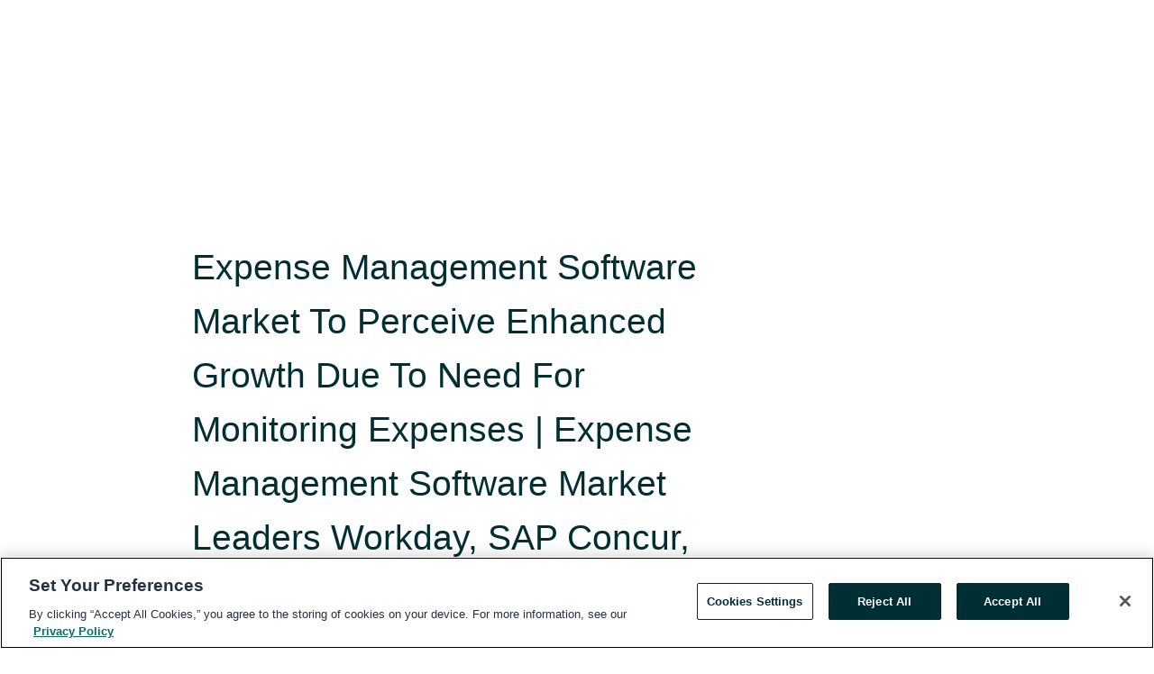

--- FILE ---
content_type: text/html; charset=utf-8
request_url: https://www.globenewswire.com/en/news-release/2019/04/09/1799529/0/en/Expense-Management-Software-Market-To-Perceive-Enhanced-Growth-Due-To-Need-For-Monitoring-Expenses-Expense-Management-Software-Market-Leaders-Workday-SAP-Concur-IBM-Intuit-Sodexo-O.html
body_size: 10771
content:
<!DOCTYPE HTML>
<html xmlns="http://www.w3.org/1999/xhtml" lang="en">

<head>
    <meta charset="UTF-8" />
    <meta name="viewport" content="width=device-width, initial-scale=1" />

    <script data-document-language="true"
            src="https://cdn.cookielaw.org/scripttemplates/otSDKStub.js"
            data-domain-script="93ab55d0-5227-4b5f-9baa-7c0805ac9eec"
            id="cookie-consent-script"
            charset="UTF-8"
            type="text/javascript">
    </script>


            <!-- Google Tag Manager -->
                    <script>
                    (function (w, d, s, l, i) {
                        w[l] = w[l] || []; w[l].push({
                            'gtm.start':
                                new Date().getTime(), event: 'gtm.js'
                        }); var f = d.getElementsByTagName(s)[0],
                            j = d.createElement(s), dl = l != 'dataLayer' ? '&l=' + l : ''; j.async = true; j.src =
                                'https://www.googletagmanager.com/gtm.js?id=' + i + dl; f.parentNode.insertBefore(j, f);
                    })(window, document, 'script', 'dataLayer', 'GTM-KTB664ZR');
                    </script>
                    <script>
                    (function (w, d, s, l, i) {
                        w[l] = w[l] || []; w[l].push({
                            'gtm.start':
                                new Date().getTime(), event: 'gtm.js'
                        }); var f = d.getElementsByTagName(s)[0],
                            j = d.createElement(s), dl = l != 'dataLayer' ? '&l=' + l : ''; j.async = true; j.src =
                                'https://www.googletagmanager.com/gtm.js?id=' + i + dl; f.parentNode.insertBefore(j, f);
                    })(window, document, 'script', 'dataLayer', 'GTM-KMH7P3LL');
                    </script>
 


    <title>Expense Management Software Market To Perceive Enhanced</title>
    


<!-- Search Engine Friendly Metadata  -->
<meta name="author" content="Market Research Future" />
<meta name="keywords" content="Market Research Future, Expense Management Market, Expense Management Software, Expense Management Solution, business Expense Management" />
<meta name="description" content="Market Research Future recently made available a report on the “Expense Management Software Market” which notes that the market is capable of earning..." />
<meta name="title" content="Expense Management Software Market To Perceive Enhanced Growth Due To Need For Monitoring Expenses | Expense Management Software Market Leaders Workday, SAP Concur, IBM, Intuit, Sodexo, Oracle" />
<meta name="ticker" content="" />
<meta name="DC.date.issued" content="2019-04-09" />
<!-- Google site verification meta tag -->
<meta name="google-site-verification" content="TPh-fYpDjXZUz98ciWasVb52qbvctqomC6zZc8vuUPU" />
<!-- Google Syndication source  -->
<link name="syndication-source" href="https://www.globenewswire.com/en/news-release/2019/04/09/1799529/0/en/Expense-Management-Software-Market-To-Perceive-Enhanced-Growth-Due-To-Need-For-Monitoring-Expenses-Expense-Management-Software-Market-Leaders-Workday-SAP-Concur-IBM-Intuit-Sodexo-O.html" />
<meta name="original-source" content="https://www.globenewswire.com/en/news-release/2019/04/09/1799529/0/en/Expense-Management-Software-Market-To-Perceive-Enhanced-Growth-Due-To-Need-For-Monitoring-Expenses-Expense-Management-Software-Market-Leaders-Workday-SAP-Concur-IBM-Intuit-Sodexo-O.html" />
<!-- Twitter Cards -->
<meta name="twitter:card" content="summary" />
<meta name="twitter:site" content="globenewswire" />
<meta name="twitter:title" content="Expense Management Software Market To Perceive Enhanced Growth Due To Need For Monitoring Expenses | Expense Management Software Market Leaders Workday, SAP Concur, IBM, Intuit, Sodexo, Oracle" />
<meta name="twitter:description" content="Market Research Future recently made available a report on the “Expense Management Software Market” which notes that the market is capable of earning..." />
<!-- <meta name="twitter:creator" content="??????" />  -->
<!-- Open Graph-->
<meta property="og:title" content="Expense Management Software Market To Perceive Enhanced Growth Due To Need For Monitoring Expenses | Expense Management Software Market Leaders Workday, SAP Concur, IBM, Intuit, Sodexo, Oracle" />
<meta property="og:type" content="article" />

        <meta name="twitter:image" content="https://ml.globenewswire.com/Resource/Download/393ad03d-7f94-44f1-bff4-568f0d07d120"/>
        <meta property="og:image" content="https://ml.globenewswire.com/Resource/Download/393ad03d-7f94-44f1-bff4-568f0d07d120"/>

<meta property="og:url" content="https://www.globenewswire.com/en/news-release/2019/04/09/1799529/0/en/Expense-Management-Software-Market-To-Perceive-Enhanced-Growth-Due-To-Need-For-Monitoring-Expenses-Expense-Management-Software-Market-Leaders-Workday-SAP-Concur-IBM-Intuit-Sodexo-O.html" />
<meta property="og:description" content="Market Research Future recently made available a report on the “Expense Management Software Market” which notes that the market is capable of earning..." />
<meta property="og:article:published_time" content="2019-04-09T10:35:47Z" />
<meta property="og:article:author " content="Market Research Future" />
<meta property="og:article:tag" content="Market Research Future, Expense Management Market, Expense Management Software, Expense Management Solution, business Expense Management" />
<meta property="og:locale" content="en_US" />
<meta property="og:site_name" content="GlobeNewswire News Room" />


    <meta http-equiv="content-language" content="en-us">
    <link rel="shortcut icon" href="/Content/logo/favicon.ico" type="image/x-icon" />
    
    <style>
*,::after,::before{box-sizing:border-box}body{margin:0;font-family:-apple-system,BlinkMacSystemFont,"Segoe UI",Roboto,"Helvetica Neue",Arial,"Noto Sans",sans-serif,"Apple Color Emoji","Segoe UI Emoji","Segoe UI Symbol","Noto Color Emoji";font-size:1rem;font-weight:400;line-height:1.5;color:#212529;text-align:left;background-color:#fff}.container,.container-fluid{width:100%;padding-right:15px;padding-left:15px;margin-right:auto;margin-left:auto}.row{display:-ms-flexbox;display:flex;-ms-flex-wrap:wrap;flex-wrap:wrap;margin-right:-15px;margin-left:-15px}.attachment-row{margin-left:0;margin-right:0}.col,.col-1,.col-10,.col-11,.col-12,.col-2,.col-3,.col-4,.col-5,.col-6,.col-7,.col-8,.col-9,.col-auto,.col-lg,.col-lg-1,.col-lg-10,.col-lg-11,.col-lg-12,.col-lg-2,.col-lg-3,.col-lg-4,.col-lg-5,.col-lg-6,.col-lg-7,.col-lg-8,.col-lg-9,.col-lg-auto,.col-md,.col-md-1,.col-md-10,.col-md-11,.col-md-12,.col-md-2,.col-md-3,.col-md-4,.col-md-5,.col-md-6,.col-md-7,.col-md-8,.col-md-9,.col-md-auto,.col-sm,.col-sm-1,.col-sm-10,.col-sm-11,.col-sm-12,.col-sm-2,.col-sm-3,.col-sm-4,.col-sm-5,.col-sm-6,.col-sm-7,.col-sm-8,.col-sm-9,.col-sm-auto,.col-xl,.col-xl-1,.col-xl-10,.col-xl-11,.col-xl-12,.col-xl-2,.col-xl-3,.col-xl-4,.col-xl-5,.col-xl-6,.col-xl-7,.col-xl-8,.col-xl-9,.col-xl-auto{position:relative;width:100%;padding-right:15px;padding-left:15px}.d-flex{display:-ms-flexbox!important;display:flex!important}.justify-content-start{-ms-flex-pack:start!important;justify-content:flex-start!important}.justify-content-end{-ms-flex-pack:end!important;justify-content:flex-end!important}.justify-content-center{-ms-flex-pack:center!important;justify-content:center!important}.justify-content-between{-ms-flex-pack:justify!important;justify-content:space-between!important}.align-items-center{-ms-flex-align:center!important;align-items:center!important}.align-items-start{-ms-flex-align:start!important;align-items:flex-start!important}.align-items-end{-ms-flex-align:end!important;align-items:flex-end!important}.text-center{text-align:center!important}.text-left{text-align:left!important}.text-right{text-align:right!important}
</style>


    <link rel="preload" as="style" href="/Content/css/bootstrap.min.css" onload="this.rel='stylesheet'" />
    <link rel="preload" as="style" href="/bundles/pnr-global-styles-v2?v=9pzYx8eSfGH4a94jj8VVvcBAajhkLyhoyKcbIO9Gfz01" onload="this.rel='stylesheet'" />
    <link rel="preload" as="style" href="/bundles/react-styles?v=b_fjGqmGaiTPLfxc1JHaZ0vIcbDqd6UnW8kQLg-Fkgk1" onload="this.rel='stylesheet'" />
    <link rel="preload" as="style" href="/home/assests/styles/global-override.css" onload="this.rel='stylesheet'" />
    <link href="/bundles/react-styles?v=b_fjGqmGaiTPLfxc1JHaZ0vIcbDqd6UnW8kQLg-Fkgk1" rel="stylesheet"/>


    <script src="/Scripts/stickyfill.min.js" defer async></script>

        <link rel="canonical" href="https://www.globenewswire.com/news-release/2019/04/09/1799529/0/en/Expense-Management-Software-Market-To-Perceive-Enhanced-Growth-Due-To-Need-For-Monitoring-Expenses-Expense-Management-Software-Market-Leaders-Workday-SAP-Concur-IBM-Intuit-Sodexo-O.html" />
                <link rel="alternate" href="https://www.globenewswire.com/news-release/2019/04/09/1799529/0/en/Expense-Management-Software-Market-To-Perceive-Enhanced-Growth-Due-To-Need-For-Monitoring-Expenses-Expense-Management-Software-Market-Leaders-Workday-SAP-Concur-IBM-Intuit-Sodexo-O.html" hreflang="en" />
                <link rel="alternate" href="https://www.globenewswire.com/fr/news-release/2019/04/09/1799529/0/en/Expense-Management-Software-Market-To-Perceive-Enhanced-Growth-Due-To-Need-For-Monitoring-Expenses-Expense-Management-Software-Market-Leaders-Workday-SAP-Concur-IBM-Intuit-Sodexo-O.html" hreflang="fr" />
                <link rel="alternate" href="https://www.globenewswire.com/de/news-release/2019/04/09/1799529/0/en/Expense-Management-Software-Market-To-Perceive-Enhanced-Growth-Due-To-Need-For-Monitoring-Expenses-Expense-Management-Software-Market-Leaders-Workday-SAP-Concur-IBM-Intuit-Sodexo-O.html" hreflang="de" />
                <link rel="alternate" href="https://www.globenewswire.com/news-release/2019/04/09/1799529/0/en/Expense-Management-Software-Market-To-Perceive-Enhanced-Growth-Due-To-Need-For-Monitoring-Expenses-Expense-Management-Software-Market-Leaders-Workday-SAP-Concur-IBM-Intuit-Sodexo-O.html" hreflang="x-default" />
<script type="text/javascript" defer src="/bundles/layout-jquery-scripts?v=TXkXsX7p7r9-AnnjDqFdUGhnEN2-r8TpYAaGbshNq4s1"></script>
        <link rel="preload" href="/bundles/react-scripts?v=zyci3s7aGQqRkvoO_AOz6ZQ3gz-P9CICgSzEfElX_V81" as="script">

    <script type="text/javascript">
        window.enableInlineImageZoom = false;
        var fsEnableInlineImageZoom = 'True';
        if (fsEnableInlineImageZoom && fsEnableInlineImageZoom.trim().toLowerCase() === 'true')
        {
            window.enableInlineImageZoom = true;
        }

        window.quoteCarouselSettings = {
            isEnabled: 'False' === 'True' ? true : false,
            documentQuotes: '',
            releaseYear: '2019',
        };



    </script>
    <script src="/bundles/article-details-scripts?v=zmZ4siZHjBmTgZvf_xZeAqLWaIhNc7WVWZbm-gsnYAk1"></script>


<input name="__RequestVerificationToken" type="hidden" value="sAZm61Mp3VgNVKO8GI7ps5jvUc2Yej4Tl4Aot2ILYI5NkktwoSSG2w89-ec0agABraYH5frOnoQ8vr3ggZ4JxsIVQ7w1" />
    <script type="application/ld+json">
        {"@context":"https://schema.org","@type":"NewsArticle","@id":"https://www.globenewswire.com/news-release/2019/04/09/1799529/0/en/Expense-Management-Software-Market-To-Perceive-Enhanced-Growth-Due-To-Need-For-Monitoring-Expenses-Expense-Management-Software-Market-Leaders-Workday-SAP-Concur-IBM-Intuit-Sodexo-O.html","url":"https://www.globenewswire.com/news-release/2019/04/09/1799529/0/en/Expense-Management-Software-Market-To-Perceive-Enhanced-Growth-Due-To-Need-For-Monitoring-Expenses-Expense-Management-Software-Market-Leaders-Workday-SAP-Concur-IBM-Intuit-Sodexo-O.html","headline":"Expense Management Software Market To Perceive Enhanced Growth Due To Need For Monitoring Expenses | Expense Management Software Market Leaders Workday, SAP Concur, IBM, Intuit, Sodexo, Oracle","alternativeHeadline":"Expense Management Software Market To Perceive Enhanced Growth Due To","description":"Market Research Future recently made available a report on the “Expense Management Software Market” which notes that the market is capable of earning...","dateline":"New York, UNITED STATES","datePublished":"2019-04-09T10:35:47Z","dateModified":"2019-04-09T10:35:47Z","inLanguage":"en","isAccessibleForFree":true,"keywords":["Market Research Future","Expense Management Market","Expense Management Software","Expense Management Solution","business Expense Management"],"articleSection":["Press releases","Market Research Reports","Technical Analysis","Research Analysis and Reports","Economic Research and Reports"],"author":{"@type":"Organization","@id":"https://www.marketresearchfuture.com/","name":"Market Research Future","url":"https://www.marketresearchfuture.com/","logo":{"@type":"ImageObject","url":"http://www.globenewswire.com/en/Attachment/LogoDisplay/557069?filename=557069.jpg&size=1","width":374,"height":800,"caption":"Market Research Future"}},"publisher":{"@type":"Organization","@id":"https://www.globenewswire.com/","name":"GlobeNewswire","url":"https://www.globenewswire.com","description":"GlobeNewswire is a leading press release distribution service for financial and corporate communications.","logo":{"@type":"ImageObject","url":"https://www.globenewswire.com/Home/assests/images/eq-notified-dark.svg","width":300,"height":64}},"sourceOrganization":[{"@type":"Organization","@id":"https://www.marketresearchfuture.com/","name":"Market Research Future","url":"https://www.marketresearchfuture.com/"}],"locationCreated":{"@type":"Place","name":"New York, UNITED STATES"}}
    </script>



    
    <link href="/bundles/article-details-styles?v=4wr0seRDRf-Zm2LPF8-8pSRMjBVU7XxCC_HHIUyyQps1" rel="stylesheet"/>



    <script src="/bundles/global-shared-scripts?v=judktJnKKFTlTNQ_2dcLwzh7zTItc3AhwgQaeqAriwU1"></script>

</head>
<body id="app-body-container" style="margin:0;">
        <!-- Google Tag Manager (noscript) -->
                <noscript><iframe src="https://www.googletagmanager.com/ns.html?id=GTM-KTB664ZR" height="0" width="0" style="display:none;visibility:hidden"></iframe></noscript>
                <noscript><iframe src="https://www.googletagmanager.com/ns.html?id=GTM-KMH7P3LL" height="0" width="0" style="display:none;visibility:hidden"></iframe></noscript>
        <!-- End Google Tag Manager (noscript) -->

    <div role="main">
        <a href="#maincontainer" class="skip-link btn btn-primary text-uppercase">Accessibility: Skip TopNav</a>
        <!--Start header -->
        <div id="pnr-global-site-header-section" style="min-height: 85px">
        </div>
        <!--End header-->
        <!-- Start Body -->
        <div class="pnr-body-container" id="maincontainer" tabindex="-1">
                <script type="text/javascript">

            // used in ui component
        window.pnrApplicationSettings = {
                Application:"pnr",
                SelectedLocale: 'en-US',
                PnrHostUrl: 'https://www.globenewswire.com',
                IsAuthenticated: 'False' === "True" ? true : false,
                ContextUser: '',
                ApplicationUrl: 'https://www.globenewswire.com',
                PageContext: '',
                SubscriptionId: 0,
                SubscriptionName: '',
                ArticleLogoUrl: '',
                ArticleHeadline: '',
                IsMobileVersion: 'False' === "True" ? true : false,
                HideLanguageSelection : false,
                NewsSearchHeading: '',
                ArticleMediaAttachments: [],
                AuthSessionExpirationMinutes: '0',
                AppLogoUrl: 'https://www.globenewswire.com/content/logo/color.svg',
                ReaderForgotPasswordUrl: 'https://pnrlogin.globenewswire.com/en/reset/confirmresetpassword',
                ReaderRegisterUrl: 'https://pnrlogin.globenewswire.com/en/register',
                IsQuickSignInEnabled: true,
                ReaderAccountBaseUrl: 'https://pnrlogin.globenewswire.com',
                articleSideBarSettings:{},
                SiteSupportedLanguages: 'en,fr,de',
                HideOrganizationSearch: false,
                SearchBasePath: '/search/',
                GoogleClientId: '747241285181-l5skhv8icjefl651ehg7ps4eif8kpqgi.apps.googleusercontent.com',
                GoogleSsoEnabled: true,
                ArticleLanguage: "",
                LinkedInSsoEnabled: false,
                LinkedInVersion: '',
				ClaimStatus: null,
				HideQuickSignInLogin:false,
                SessionId: '',
                ContextWidgetPublicId:""
            };
    </script>






<script type="text/javascript">
       var articleSideBarEnabled = false;
       var fsArticleSideBarEnabled = 'True';
       if (fsArticleSideBarEnabled && fsArticleSideBarEnabled.trim().toLowerCase() === 'true')
       {
          articleSideBarEnabled = true;
    }
</script>

<div class="main-container container-overwrite p-0 d-flex" id="container-article" itemscope itemtype="http://schema.org/NewsArticle">

    <div class="main-container-content ">
        <meta itemprop="wordCount" content="0" />
        <meta itemprop="inLanguage" content="en" />
        <meta itemprop="description" name="description" content="Market Research Future recently made available a report on the “Expense Management Software Market” which notes that the market is capable of earning..." />
        <meta itemprop="dateModified" content="4/9/2019" />
        <meta itemscope itemprop="mainEntityOfPage" itemType="https://schema.org/WebPage" itemid="https://www.globenewswire.com/en/news-release/2019/04/09/1799529/0/en/Expense-Management-Software-Market-To-Perceive-Enhanced-Growth-Due-To-Need-For-Monitoring-Expenses-Expense-Management-Software-Market-Leaders-Workday-SAP-Concur-IBM-Intuit-Sodexo-O.html" />

        <div class="main-header-container ">






    <div class="carousel-container" id="article-logo-carousel">
    </div>
<script type="text/javascript">

    window.pnrApplicationSettings.PageContext = 'article-page';
    window.articlesSecondaryLogos = null;
        window.articlesSecondaryLogos = JSON.parse('[{\"Title\":\"logo 02.jpg\",\"Caption\":null,\"altText\":\"logo 02.jpg\",\"LogoUrl\":\"https://ml.globenewswire.com/Resource/Download/393ad03d-7f94-44f1-bff4-568f0d07d120\",\"SourceAlias\":null,\"IsPrimaryLogo\":true,\"ShowDownloadLink\":false}]');


    try {
        window.pnrApplicationSettings.ArticleLogoUrl = 'https://ml.globenewswire.com/Resource/Download/393ad03d-7f94-44f1-bff4-568f0d07d120?size=3';
    } catch (ex) {
        console.log(e);
    }
</script>


            <h1 class="article-headline" itemprop="headline" >Expense Management Software Market To Perceive Enhanced Growth Due To Need For Monitoring Expenses | Expense Management Software Market Leaders Workday, SAP Concur, IBM, Intuit, Sodexo, Oracle</h1>

                <h2 class="article-sub-headline" itemprop="alternativeHeadline" >Market Research Future recently made available a report on the “Expense Management Software Market” which notes that the market is capable of earning revenues worth USD 6,599.2 million while advancing with a CAGR of 12.4 % in the duration of the forecast period from 2018 to 2025. The expense reporting process undergoing automation is a crucial factor that will contribute to the development of the expense management software market in the upcoming period.</h2>



<p class="article-published-source" style="min-height: 46px; min-width: 700px;">


    <span class="justify-content-start">
        <span class="article-published" itemprop="datePublished">
            <time datetime="2019-04-09T10:35:47Z">April 09, 2019 06:35 ET</time>
        </span>

        <span class="article-source" style="min-width: 260px;" itemprop="sourceOrganization" itemscope itemtype="http://schema.org/Organization">
            <span>&nbsp;</span>| Source:
            <span>

                <a href="/en/search/organization/Market%2520Research%2520Future" itemprop="name">Market Research Future</a>
            </span>
                <meta itemprop="logo" url="https://ml.globenewswire.com/Resource/Download/393ad03d-7f94-44f1-bff4-568f0d07d120?size=2" alt="Company Name Logo" />

        </span>
    </span>

    <span id="pnr-global-follow-button" class="pnr-follow-button-width-height"></span>

    <span itemprop="author copyrightHolder" style="display: none;">Market Research Future</span>

    

</p>

<script type="text/javascript">
    window.pnrApplicationSettings.articleSideBarSettings.orgDetails = {
            location : '',
            name : "Market Research Future",
            website : 'https://www.marketresearchfuture.com/',
            industryName: 'Business Support Services',
            boilerplate: '',
            isCompanyProfileSectionVisible: 'True' === 'True' ? true : false,
            ceo: '',
            numberOfEmployees: '',
            revenue: '',
            netIncome: '',
    }

    window.pnrApplicationSettings.articleSideBarSettings.socialSettings = {
        facebookHandle: '',
        twitterHandle: '',
        linkedInHandle: '',
        youtubeHandle: '',
        vimeoHandle: '',
        tiktokHandle: '',
        instagramHandle: '',
        isSocialHandlersSectionVisible: 'True' === 'True' ? true : false,
        isSocialTimeLineSectionStatus: {
            twitterTimeLineSectionVisible : false,
        },
        isTwitterTimeLineEnabled:'False' === 'True' ? true : false,
    }
</script>

        </div>
        <hr />
        <div class="main-scroll-container">
            <div id="pnr-global-social-media-sidebar-section" style="display: block; position: absolute; height: 100%;"></div>
            <div class="main-body-container article-body "  id="main-body-container" itemprop="articleBody">
<p align="justify">Pune, India, April  09, 2019  (GLOBE NEWSWIRE) -- Money is considered the lifeblood for the functioning and diversification of business activities. Thus, the need to monitor expenses becomes a prerequisite for success in the market. The market is on track to achieve income worth USD 6,599.2 million while evolving with a CAGR of 12.4 % in the course of the forecast period from 2018 to 2025. The convenience offered in terms of the approving, submitting, and processing employee expense reports is a key factor motivating the growth of the expense management software market globally.</p>  <p align="justify">The capability of expense management software market related to the centralization of expense-related data in enterprises is expected to inspire the growth of the market. The developments in network technologies such as 3G and 4G/LTE is anticipated to bolster the growth of expense management software globally. The curbing of enterprise related expenses in a time-efficient and systematic manner is estimated to increase the progress of the market in the forecast period. Moreover, the growing implementation of mobile-based applications and smartphones is anticipated to create a favorable impetus for market development in the forecast period. As the prices of smartphones have become more leveled, the use of expense management software market is estimated to gather momentum in the coming years.</p>  <p align="justify"><strong>Get Free Sample @</strong> <a href="https://www.globenewswire.com/Tracker?data=a2b_z9TNJUI6TdgnsvpWfoaPIErwsM4xyde60fvaMBGqgUk2r7Xh0TvIC6g9-hmaNp_zvB0zzAGY715cDFfuMFoZdg9VwlM4pvXmnpFtpwSvVP1L15HIV5JK4iBuwx0hAnF08G3Ukr93at6YWspx9-yRTLH18COh0H2lmUrO9_fClYduPGoaywtFoGriwTVD" rel="nofollow" target="_blank" title=""><u>https://www.marketresearchfuture.com/sample_request/7014</u></a> </p>  <p align="justify"><strong>Market Segmentation</strong></p>  <p align="justify">The segmental overview of the expense management software market consists of segments done on the basis of type, region, and end-user. Based on the type, the expense management software market is segmented into mobile terminal, PC terminal, and others. The PC terminal is predicted to touch the valuation of USD 4,348.3 million by the conclusion of 2025 with a remarkable CAGR of 10.8% in the forecast period. On the basis of end users, the expense management software market is segmented into midsized businesses, small businesses, and large businesses. The large enterprise segment is expected to attain a majority share of the market in the forecast period.  The large business segment is expected to develop with a CAGR of 11.6% while grossing USD 4,193.0 million in the forecast period. The expense management software market on the basis of geography comprises of United States, Japan, China, Southeast Asia, and India.</p>  <p align="justify"><strong>Increasing Organizational Efficiency To Play A Major Role In Expense Management Software Market Progress</strong></p>  <p align="justify">The regional assessment of the <a href="https://www.globenewswire.com/Tracker?data=d0YdoGwxzlimR0FGVDuT6wrnDAk-3fNSnvhFQeeQHsBYDdW8IcG1NJkKZFE_juXGNj20GLKoNuSQe7q43lJdu5kRpooUP5tYS0oaORmxuvgwkaFaItme6OZszn4ipmuqjxb3cI7LNEWL4PmRnoBq2LFKUR_hArEQOV30aCfqsat6KvYhWg_ndIfF3f0GiexV" rel="nofollow" target="_blank" title=""><u>Expense Management Software Market</u></a> covers geographies such as United States, Japan, China, Southeast Asia, and India. The US is expected to emerge as a top contributor in the expense management software market in the forecast period with the highest market stake and is expected to continue its hold on its position in the forecast period. The market for expense management software is anticipated to achieve earnings valued at USD 2,510.3 million by the conclusion of the forecast period while progressing with a 12.0% CAGR in the forecast period. Moreover, India is sure to continue its fast-paced growth with the highest CAGR. Conversely, the European region is expected to retain second place in the expense management software market globally in terms of the market portion through the forecast period.</p>  <p align="justify"><strong>Key Players</strong></p>  <p align="justify">The central competitors shaping the expense management software market globally are Workday Inc. (U.S.), SAP IBM Corporation (U.S.), Zoho Corporation Pvt. Ltd (India), Concur (U.S.), Intuit Inc.  (U.S.), Sodexo (France), Xero Limited (New Zealand), Expensify (U.S.), Infor Inc. (U.S.), Insperity (U.S.), Oracle (U.S.), Coupa Software Inc.  (U.S.), and others.</p>  <p align="justify"><strong>Browse Report @</strong> <a href="https://www.globenewswire.com/Tracker?data=[base64]" rel="nofollow" target="_blank" title=""><u>https://www.marketresearchfuture.com/reports/expense-management-software-market-7014</u></a> </p>  <p align="justify"><strong>Key Updates</strong></p>  <p align="justify"><strong>Apr 2019</strong> An expense management startup, Fyle, has secured a $4.2 million Series A round of funding. The round has been headed by Tiger Global Management. The startup has earlier procured $1.5 million. The previous investors who pitched in again consist of Beenext, Pravega Ventures, and Freshworks<strong>. </strong>The company has also doubled its strength to 40 employees in the past year.</p>  <p align="justify"><strong>Mar 2019</strong> AppZen, a supplier of expense management auditing software, is spreading out into audits of supplier invoices and contract compliance by means of artificial intelligence. The California-based company, recently said its system would be capable of audit invoices in real time before they are disbursed to spot compliance issues, inaccurate rates, and possible fraud. It will also employ AI to screen supplier contract terms to apply compliance across the total accounts payable process.</p>  <p align="justify"><strong>Related Reports</strong></p>  <p align="justify"><strong>Telecom Expense Management Market</strong>: By Solution (Dispute Management, Inventory Management, Invoice and Contract Management, Procurement Management), By Service (Licensed Software, Hosted), End User (BFSI, Automotive) – Global Forecast till 2023. The global telecom expense management market is expected to grow at a CAGR of approximately 18% during the forecast period 2017-2023.</p>  <p align="justify"><a href="https://www.globenewswire.com/Tracker?data=[base64]" rel="nofollow" target="_blank" title=""><u>https://www.marketresearchfuture.com/reports/telecom-expense-management-market-4771</u></a></p>  <p align="justify"><strong>Wealth Management Platform Market</strong>, By Advisory Model (Robo-Advisory, Human advisory, Hybrid), Business Function (Portfolio, Reporting, Financial Advice Management), End- Users (Banks, Brokerage Firms, Investment Firms)— Forecast till 2023. The global wealth management platform market is expected to generate a market value of USD 4 billion by 2023 growing at a 15% CAGR during the forecast period 2018–2023.</p>  <p align="justify"><a href="https://www.globenewswire.com/Tracker?data=[base64]" rel="nofollow" target="_blank" title=""><u>https://www.marketresearchfuture.com/reports/wealth-management-platform-market-6299</u></a></p>  <p align="justify"><strong>About Market Research Future:</strong></p>  <p align="justify">At Market Research Future (MRFR), we enable our customers to unravel the complexity of various industries through our Cooked Research Report (CRR), Half-Cooked Research Reports (HCRR), Raw Research Reports (3R), Continuous-Feed Research (CFR), and Market Research &amp; Consulting Services.</p> <pre></pre>
            </div>






<script type="text/javascript">


</script>
        <div class="main-tags-attachments-container">
            <hr/>
                <div class="tags-container">
                    <h2 class="tags-title">Tags</h2>
                            <span itemprop="keywords">
                                <a class="article_tag" id="search-tag-1" href="/en/search/tag/expense%2520management%2520market" title="Expense Management Market">Expense Management Market</a>
                            </span>
                            <span itemprop="keywords">
                                <a class="article_tag" id="search-tag-2" href="/en/search/tag/expense%2520management%2520software" title="Expense Management Software">Expense Management Software</a>
                            </span>
                            <span itemprop="keywords">
                                <a class="article_tag" id="search-tag-3" href="/en/search/tag/expense%2520management%2520solution" title="Expense Management Solution">Expense Management Solution</a>
                            </span>
                            <span itemprop="keywords">
                                <a class="article_tag" id="search-tag-4" href="/en/search/tag/business%2520expense%2520management" title="business Expense Management">business Expense Management</a>
                            </span>

                </div>


        </div>

    <div class="main-related-links-container">
        <h3 class="related-links-title clear-both">Related Links</h3>
        <ul class="clear-both">
                        <li>
                            <a id="related-link-1" href="https://www.marketresearchfuture.com/reports/expense-management-software-market-7014" target="_blank" rel="noreferrer noopener" aria-label="Expense Management Software Market opens in a new tab">Expense Management Software Market</a>
                        </li>
                        <li>
                            <a id="related-link-2" href="https://www.marketresearchfuture.com/press-release/expense-management-software-market" target="_blank" rel="noreferrer noopener" aria-label="Expense Management Software Industry opens in a new tab">Expense Management Software Industry</a>
                        </li>

        </ul>
    </div>

<!-- Contact -->
    <div class="main-tags-attachments-container" id="article-contact-section">
        <hr />
        <h3 class="tags-title">Contact Data</h3>
        <label>
            <pre class="contactpre" id="article-contact-details">
            Contact
Market Research Future
+1 646 845 9312
Email: sales@marketresearchfuture.com 
            </pre>
        </label>


    <div id="contactByEmail"><a href="#" class="seemore-link" id="article-contact-by-email" style="cursor: pointer">Contact</a></div>
    <div id="pnr-dialog-contact-form" style="display: none;" class="contact-form-container">
        <div class="close-container" onclick="GNWCore.Dialog.close()"><span class="material-icons">close</span></div>
        <h3>Contact</h3>
            <div id="contact_form">
                <fieldset>
                    <legend style="font-size: 1rem !important">With a Reader Account, it's easy to send email directly to the contact for this release. <a href='/security/register'>Sign up today for your free Reader Account!</a></legend>
                    <br />
                    <br />
                    <br />
                    <label>Already have an account?  <a href='/Home/Signin'>Log in here.</a></label>
                </fieldset>
            </div>
            <div class="button-container">
                <input type="button" value="ok" id="contact-ok" onclick="GNWCore.Dialog.close()" class="MuiButtonBase-root MuiButton-root MuiButton-contained MuiButton-containedPrimary btn-follow-charcoal">
            </div>

    </div>

 
    </div>


        </div>

        <meta itemprop="provider" content="“GlobeNewswire”" />
        <meta itemprop="isFamilyFriendly" content="true" />
        <meta itemprop="copyrightYear" content="2019" />
    </div>
        <div class="company-profile-content" id="article-side-bar" style="position: relative; width: 20%; padding: 50px 32px; min-width: 300px; "></div>
</div>


<script type="text/javascript">
    window.setTimeout(() => {
        try {
            autoFitImages('.featuredNewsH', { debug: false });
        } catch (error) {
            console.error('Error in autoFitImages:', error);
        }
    }, 100); 
</script>



<div class="container-fluid">
    <div id="pnr-global-card-explore-view" class="custom-container" style="min-height: 500px;"></div>
</div>
<div id="attachment-render-section"></div>
<div id="large-table-viewer"></div>

        <input type="hidden" value="27-03-2024 06:22:28 UTC" data-format="DD-MM-YYYY HH:MM:SS" data-context="article" data-type="index" />
        <input type="hidden" value="27-03-2024 06:22:28 UTC" data-format="DD-MM-YYYY HH:MM:SS" data-context="body" data-type="index" />
    <input type="hidden" name="data-source" value="OS"/>


<script type="text/javascript">

    window.pnrApplicationSettings.PageContext = 'article-page';

    try {
        window.pnrApplicationSettings.ArticleHeadline = 'Expense Management Software Market To Perceive Enhanced Growth Due To Need For Monitoring Expenses | Expense Management Software Market Leaders Workday, SAP Concur, IBM, Intuit, Sodexo, Oracle';
    } catch (ex) {
        console.log(ex);
    }
    window.pnrApplicationSettings.IsAuthenticated = false;
    window.analyticsTrackingId = '';

    window.cardExplore = {
        id:"pnr-global-card-explore-view",
        ExploreView:{
            ApiUrl: "/api/article/explore/en/False",
            IsHorizontalView : true
        }
    };



    window.ZoomOutTitle = 'Expand';
    window.combinedMediaPortal = {
        followButtonElementId:"pnr-global-follow-button",
        socialMediaSideBarElementId:"pnr-global-social-media-sidebar-section",
        followFormModel: {
            ApiUrl:'/api/subscribe/follow-organization',
            ContextOrgId:37452,
            OrgName:'Market Research Future'
        },
        socialShareModel: JSON.parse('{\"SocialItemData\":{\"Url\":\"https://www.globenewswire.com/en/news-release/2019/04/09/1799529/0/en/Expense-Management-Software-Market-To-Perceive-Enhanced-Growth-Due-To-Need-For-Monitoring-Expenses-Expense-Management-Software-Market-Leaders-Workday-SAP-Concur-IBM-Intuit-Sodexo-O.html\",\"Title\":\"Expense Management Software Market To Perceive Enhanced Growth Due To Need For Monitoring Expenses | Expense Management Software Market Leaders Workday, SAP Concur, IBM, Intuit, Sodexo, Oracle\",\"Body\":\"Pune, India, April  09, 2019  (GLOBE NEWSWIRE) -- Money is considered the lifeblood for the functioning and diversification of business activities. Thus, the need to monitor expenses becomes a...\"},\"AdditionalItems\":[{\"Key\":\"printedcopy\",\"Label\":\"Print\",\"Url\":\"https://www.globenewswire.com/en/news-release/2019/04/09/1799529/0/en/Expense-Management-Software-Market-To-Perceive-Enhanced-Growth-Due-To-Need-For-Monitoring-Expenses-Expense-Management-Software-Market-Leaders-Workday-SAP-Concur-IBM-Intuit-Sodexo-O.html?print=1\",\"Track\":true},{\"Key\":\"downloadPdf\",\"Label\":\"Download PDF\",\"Url\":\"https://www.globenewswire.com/en/news-release/2019/04/09/1799529/0/en/Expense-Management-Software-Market-To-Perceive-Enhanced-Growth-Due-To-Need-For-Monitoring-Expenses-Expense-Management-Software-Market-Leaders-Workday-SAP-Concur-IBM-Intuit-Sodexo-O.html?pdf=1\",\"Track\":true},{\"Key\":\"rss\",\"Label\":\"Subscribe via RSS\",\"Url\":\"/rssfeed/organization/MA89ELXiihV4_goMGVmw0Q==\",\"Track\":true},{\"Key\":\"atom\",\"Label\":\"Subscribe via ATOM\",\"Url\":\"/atomfeed/organization/MA89ELXiihV4_goMGVmw0Q==\",\"Track\":true},{\"Key\":\"js-widget\",\"Label\":\"Javascript\",\"Url\":\"https://www.globenewswire.com/en/JSWidget/organization/r8RCAILLvKKonIxxyEKdrw%3d%3d\",\"Track\":false}],\"BasicModel\":false,\"ShowPintrest\":false}')
    }

    window.pnrApplicationSettings.NavBarScrollHeight = 300;
    window.pnrApplicationSettings.Version = 'dark';
    window.pnrApplicationSettings.articleSideBarSettings.pressReleaseActions = JSON.parse('{\"SocialItemData\":{\"Url\":\"https://www.globenewswire.com/en/news-release/2019/04/09/1799529/0/en/Expense-Management-Software-Market-To-Perceive-Enhanced-Growth-Due-To-Need-For-Monitoring-Expenses-Expense-Management-Software-Market-Leaders-Workday-SAP-Concur-IBM-Intuit-Sodexo-O.html\",\"Title\":\"Expense Management Software Market To Perceive Enhanced Growth Due To Need For Monitoring Expenses | Expense Management Software Market Leaders Workday, SAP Concur, IBM, Intuit, Sodexo, Oracle\",\"Body\":\"Pune, India, April  09, 2019  (GLOBE NEWSWIRE) -- Money is considered the lifeblood for the functioning and diversification of business activities. Thus, the need to monitor expenses becomes a...\"},\"AdditionalItems\":[{\"Key\":\"printedcopy\",\"Label\":\"Print\",\"Url\":\"https://www.globenewswire.com/en/news-release/2019/04/09/1799529/0/en/Expense-Management-Software-Market-To-Perceive-Enhanced-Growth-Due-To-Need-For-Monitoring-Expenses-Expense-Management-Software-Market-Leaders-Workday-SAP-Concur-IBM-Intuit-Sodexo-O.html?print=1\",\"Track\":true},{\"Key\":\"downloadPdf\",\"Label\":\"Download PDF\",\"Url\":\"https://www.globenewswire.com/en/news-release/2019/04/09/1799529/0/en/Expense-Management-Software-Market-To-Perceive-Enhanced-Growth-Due-To-Need-For-Monitoring-Expenses-Expense-Management-Software-Market-Leaders-Workday-SAP-Concur-IBM-Intuit-Sodexo-O.html?pdf=1\",\"Track\":true},{\"Key\":\"rss\",\"Label\":\"Subscribe via RSS\",\"Url\":\"/rssfeed/organization/MA89ELXiihV4_goMGVmw0Q==\",\"Track\":true},{\"Key\":\"atom\",\"Label\":\"Subscribe via ATOM\",\"Url\":\"/atomfeed/organization/MA89ELXiihV4_goMGVmw0Q==\",\"Track\":true},{\"Key\":\"js-widget\",\"Label\":\"Javascript\",\"Url\":\"https://www.globenewswire.com/en/JSWidget/organization/r8RCAILLvKKonIxxyEKdrw%3d%3d\",\"Track\":false}],\"BasicModel\":false,\"ShowPintrest\":false}');
    window.pnrApplicationSettings.articleSideBarSettings.isEnabled = true;
    window.pnrApplicationSettings.articleSideBarSettings.releaseSummary = '';
    window.pnrApplicationSettings.articleSideBarSettings.isPreviewOnlyMode = false;
    window.pnrApplicationSettings.ArticleLanguage = "en";

</script>

        </div>
        <!-- End Body -->
        <!--Start footer -->
        <div id="pnr-global-site-footer-section" class="home-page-footer" style="min-height: 300px"></div>
        <!--End footer-->



        <script>
            var preloadedScript = document.createElement("script");
            preloadedScript.src = "/bundles/react-scripts?v=zyci3s7aGQqRkvoO_AOz6ZQ3gz-P9CICgSzEfElX_V81";
            document.head.appendChild(preloadedScript);
        </script>
        <noscript>
            <script src="/bundles/react-scripts?v=zyci3s7aGQqRkvoO_AOz6ZQ3gz-P9CICgSzEfElX_V81"></script>

        </noscript>
    </div>
    <div id="quick-reader-sign-container"></div>
</body>
</html>
